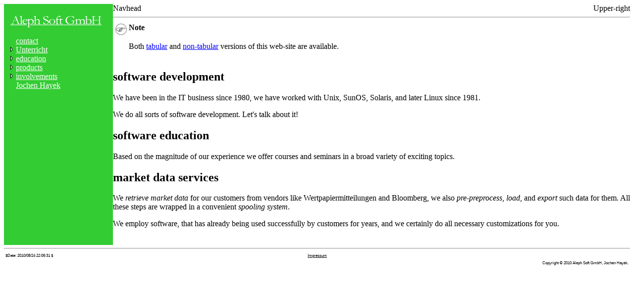

--- FILE ---
content_type: text/html
request_url: https://www.aleph-soft.com/
body_size: 1866
content:
<!DOCTYPE html PUBLIC "-//W3C//DTD HTML 4.01 Transitional//EN" "http://www.w3.org/TR/html4/loose.dtd">
<html><head><meta http-equiv="Content-Type" content="text/html; charset=ISO-8859-1"><meta name="generator" content="Website XSL Stylesheet V2.6.0"><link rel="next" href="contact.html" title="contact"><link rel="icon" href="http://Hayek.name/Jochen/images/aleph-icon32.20100718-OGS.png" type="image/png"><link rel="stylesheet" href="example.css" type="text/css">
    <title>Welcome at Aleph-Soft.com</title>
    
    <meta name="keyword" content="perl, ruby, rails, DocBook, XML, Ada, compiler construction, web-sites, websites, subversion, git, software development, Software-Entwicklung, SoftwareEntwicklung">
  </head><body class="tabular" bgcolor="white" text="black" link="#0000FF" vlink="#840084" alink="#0000FF"><div class="webpage"><a name="home"></a><table border="0" cellpadding="0" cellspacing="0" width="100%" summary="Navigation"><tr><td valign="top" align="left" bgcolor="#33CC33"><img src="graphics/spacer.gif" alt=" " width="1" height="1"></td><td rowspan="2" valign="top" align="left" bgcolor="white"><table border="0" summary="home page extra headers" cellpadding="0" cellspacing="0" width="100%"><tr><td width="50%" valign="middle" align="left">Navhead</td><td width="50%" valign="middle" align="right">Upper-right</td></tr></table><hr><div class="note" title="Note"><table border="0" summary="Note"><tr><td rowspan="2" align="center" valign="top" width="25"><img alt="[Note]" src="graphics/note.gif"></td><th align="left">Note</th></tr><tr><td align="left" valign="top">

    

    <p>
      Both <a class="ulink" href="index.html" target="_top">tabular</a> and <a class="ulink" href="n-index.html" target="_top">non-tabular</a> versions of this web-site are available.
      
    </p>
  </td></tr></table></div><div class="section" title="software development"><div class="titlepage"><div><div><h2 class="title" style="clear: both"><a name="id2514857"></a>software development</h2></div></div></div>
    

    <p>
      We have been in the IT business since 1980,
      we have worked with Unix, SunOS, Solaris, and later Linux since 1981.
    </p>

    <p>
      We do all sorts of software development.
      Let's talk about it!
    </p>

  </div><div class="section" title="software education"><div class="titlepage"><div><div><h2 class="title" style="clear: both"><a name="id2512754"></a>software education</h2></div></div></div>
    

    <p>
      Based on the magnitude of our experience
      we offer courses and seminars in a broad variety of exciting topics.
    </p>

  </div><div class="section" title="market data services"><div class="titlepage"><div><div><h2 class="title" style="clear: both"><a name="id2512281"></a>market data services</h2></div></div></div>
    

    <p>
      We <span class="emphasis"><em>retrieve</em></span> <span class="emphasis"><em>market data</em></span> for our customers from vendors like Wertpapiermitteilungen and Bloomberg,
      we also <span class="emphasis"><em>pre-preprocess</em></span>, <span class="emphasis"><em>load</em></span>, and <span class="emphasis"><em>export</em></span> such data for them.
      All these steps are wrapped in a convenient <span class="emphasis"><em>spooling system</em></span>.
    </p>

    <p>
      We employ software, that has already being used successfully by customers for years,
      and we certainly do all necessary customizations for you.
    </p>

    
  </div><br></td></tr><tr><td valign="top" align="left" bgcolor="#33CC33" width="220"><p class="navtoc"><img align="left" border="0" src="graphics/homebanner.Aleph-Soft.white.20100719T232431.png" alt="Home Banner"><br clear="all"><br><span class="toplevel"><img src="graphics/blank.gif" alt="   "><a href="contact.html"><img src="graphics/navicons/triangle/other/leaf.gif" alt=" " border="0"></a><span class="descendant"><a href="contact.html">contact</a></span><br></span><span class="toplevel"><img src="graphics/blank.gif" alt="   "><a href="education.de.html"><img src="graphics/navicons/triangle/other/closed.gif" alt=" " border="0"></a><span class="descendant"><a href="education.de.html">Unterricht</a></span><br></span><span class="toplevel"><img src="graphics/blank.gif" alt="   "><a href="education.en.html"><img src="graphics/navicons/triangle/other/closed.gif" alt=" " border="0"></a><span class="descendant"><a href="education.en.html">education</a></span><br></span><span class="toplevel"><img src="graphics/blank.gif" alt="   "><a href="products.html"><img src="graphics/navicons/triangle/other/closed.gif" alt=" " border="0"></a><span class="descendant"><a href="products.html">products</a></span><br></span><span class="toplevel"><img src="graphics/blank.gif" alt="   "><a href="involvements.html"><img src="graphics/navicons/triangle/other/closed.gif" alt=" " border="0"></a><span class="descendant"><a href="involvements.html">involvements</a></span><br></span><span class="toplevel"><img src="graphics/blank.gif" alt="   "><a href="http://Hayek.name/persons.Hayek_Jochen.html"><img src="graphics/navicons/triangle/other/leaf.gif" alt=" " border="0"></a><span class="descendant"><a href="http://Hayek.name/persons.Hayek_Jochen.html">Jochen Hayek</a></span><br></span><br></p></td></tr></table><div class="navfoot"><hr><table width="100%" border="0" summary="Footer navigation"><tr><td width="33%" align="left"><span class="footdate">$Date: 2010/08/24 22:06:31 $</span></td><td width="34%" align="center"><span class="foothome"><a href="imprint.html">Impressum</a></span></td><td width="33%" align="right"> </td></tr><tr><td colspan="3" align="right"><span class="footcopy"><span class="copyright">Copyright © 2010 Aleph Soft GmbH, Jochen Hayek. </span></span></td></tr></table></div></div></body></html>


--- FILE ---
content_type: text/css
request_url: https://www.aleph-soft.com/example.css
body_size: 453
content:
body               {
                   }

.navhomehead       { padding-top: 0; 
                     margin-bottom: 0;
                     padding-bottom: 0;
                     font-size: 80%
                   }

.navhomehead           { color: black; }
.navhomehead a:link    { color: black; }
.navhomehead a:visited { color: black; }

.navhead           { padding-top: 0; 
                     margin-bottom: 0;
                     padding-bottom: 0;
                     font-size: 80%
                   }

.navhead           { color: black; }
.navhead a:link    { color: black; }
.navhead a:visited { color: black; }

.navfoot           { color: black;
                     font-size: 70%;
                   }

.navfoot a:link    { color: black; }
.navfoot a:visited { color: black; }

pre.programlisting { font-size: 80%;
                   }

span.footdate      { color: black;
                     font-size: 70%;
                     font-family: Arial, sans-serif;
                   }

span.foothome      { color: black;
                     font-size: 70%;
                     font-family: Arial, sans-serif;
                   }

span.footfeed      { color: black;
                     font-size: 70%;
                     font-family: Arial, sans-serif;
                   }

span.footcopy      { color: black;
                     font-size: 70%;
                     font-family: Arial, sans-serif;
                   }

SPAN.curpage           { color: yellow;
                         font-style: italic; }
SPAN.curpage A         { color: white; }
SPAN.curpage A:link    { color: white; }
SPAN.curpage A:visited { color: white; }

SPAN.toplevel A          { color: white; }
SPAN.toplevel A:link     { color: white; }
SPAN.toplevel A:visited  { color: white; }

SPAN.otherpage           { color: white; }
SPAN.otherpage A         { color: white; }
SPAN.otherpage A:link    { color: white; }
SPAN.otherpage A:visited { color: white; }

SPAN.descendant A         { color: white; }
SPAN.descendant A:link    { color: white; }
SPAN.descendant A:visited { color: white; }

SPAN.ancestor A         { color: white; }
SPAN.ancestor A:link    { color: white; }
SPAN.ancestor A:visited { color: white; }

SPAN.shrink1           { font-size: 80%; }
SPAN.shrink2           { font-size: 70%; }
SPAN.shrink3           { font-size: 70%; }

/* Turn off toc for print output */
@media print { 
	.navtoc { 
		display: none; 
	} 
} 

